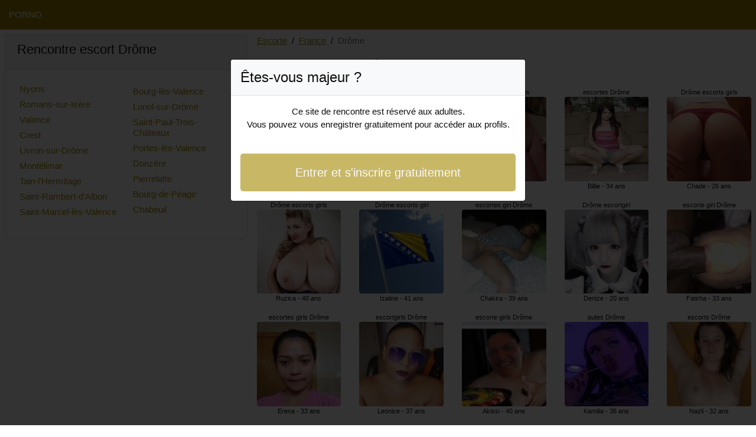

--- FILE ---
content_type: text/html; charset=UTF-8
request_url: https://www.porno-sans-email.com/fr/escorte/drome
body_size: 4738
content:
<!doctype html>
<html lang="fr">
<head>
    <meta charset="utf-8">
    <meta name="viewport" content="width=device-width, initial-scale=1, shrink-to-fit=no">
    <link rel="stylesheet" href="/css/bootstrap.min.css" >
    <link rel="apple-touch-icon" sizes="180x180" href="/apple-touch-icon.png">
    <link rel="icon" type="image/png" sizes="32x32" href="/favicon-32x32.png">
    <link rel="icon" type="image/png" sizes="16x16" href="/favicon-16x16.png">
    <link rel="manifest" href="/site.webmanifest">
    <meta name="msapplication-TileColor" content="#a38901">
    <meta name="theme-color" content="#ffffff">
		<title>Escorte Drôme, rencontre escort - Porno ❤️</title>
	<meta name="description" content="Escorte dans la Drôme, escort, ✔️ escort girl, escortgirl dans la Drôme, escortgirls, escortes girls dans la Drôme, escorts girl." />
	<link rel="canonical" href="https://www.porno-sans-email.com/fr/escorte/drome" />
	<style>
body{background-color:#FFFFFF;color: #0f0f0f;font-size: 15px;padding-bottom: 50px;padding-top: 50px;}
a, a:hover{color: #a38901;}

header{
	line-height: 50px;position: fixed;top: 0;width: 100%;z-index: 1;background-color: #a38901;
}

h1{font-size:1.5rem;width: 100%;}
h2{font-size:1.4rem;width: 100%;}
h3{font-size:1.3rem;width: 100%;}

.hacena{color: #a38901;}
a.hacena:hover{color: #a38901;}
.roselyn{background-color: rgba(163,137,1 ,.10);}
.viridiana{background-color: rgba(163,137,1 ,.60);}

.zelda{column-count: 6;column-width: 150px;}
.safiatou{font-size: 11px;}
.safiatou:hover{cursor:pointer;}
.safiatou:hover span:last-child{text-decoration:underline;}

.safiatou img{display: block;margin: 0 auto;width: 100%;}

.graciela{display: block;white-space: nowrap;text-overflow: ellipsis;overflow: hidden;}

.meriam{position: relative;}
.meriam >div{position: fixed;}
.meriam >div >div,.meriam >div > div > object{width: 100%;height: calc(100vh - 50px);}

.list-unstyled{column-count: 4;column-width: 150px;line-height: 18px;}

.breadcrumb{background-color: transparent;padding: 10px 0;margin: 0;}
.breadcrumb a{text-decoration: underline;}
.breadcrumb-item+.breadcrumb-item::before{color: #0f0f0f;}

.modal {top: 10vh;}
.modal-backdrop.show {opacity: 0.8;}
.modal-title{font-size: 1.5rem;line-height: normal;}
.modal-body .btn-lg{padding: 1rem;}

@media (max-width: 767px){
    .list-unstyled{line-height:24px;}
    .meriam{position: relative;}
    .meriam >div{position: relative;}
    .meriam >div >div,.meriam >div > div > object{width: 100%;height: 200px;}
}
</style>		
</head>
<body id="body" onload="showOverlay()" >

	<header>
    	<div class="container-fluid" >
    		<div class="row" >
    			<div class="col-sm-6"><a href="https://www.porno-sans-email.com" class="text-light" >PORNO</a></div>
    		</div>
    	</div>
	</header>

		<div class="container-fluid"  >
    	<div class="row">
    	
    		<div class="col-md-8 p-0 order-md-2" >
    			<ol class="breadcrumb p-2">
    				<li class="breadcrumb-item"><a href="https://www.porno-sans-email.com">Escorte</a></li>
    				<li class="breadcrumb-item"><a href="https://www.porno-sans-email.com/fr/escorte">France</a></li>
    				<li class="breadcrumb-item active">Drôme</li>
    			</ol>
        	    <h1 class="p-2" >Escorte dans la Drôme</h1>
				<div class="zelda" >
    	<div class="p-2 text-center safiatou" data-id="1276" data-name="Mena"  data-age="23" >
		<span class="graciela" >Drôme escort girl</span>
		<img alt="Drôme escort girl" class="lazy rounded" data-src="//cdn.porno-sans-email.com/AXnOBNQWV.jpg" src="[data-uri]" >
		<span class="graciela" >Mena - 23 ans</span>
	</div>
    	<div class="p-2 text-center safiatou" data-id="28251" data-name="Ruzica"  data-age="40" >
		<span class="graciela" >Drôme escorts girls</span>
		<img alt="Drôme escorts girls" class="lazy rounded" data-src="//cdn.porno-sans-email.com/ZHfm3ihUq.jpg" src="[data-uri]" >
		<span class="graciela" >Ruzica - 40 ans</span>
	</div>
    	<div class="p-2 text-center safiatou" data-id="15172" data-name="Erena"  data-age="33" >
		<span class="graciela" >escortes girls Drôme</span>
		<img alt="escortes girls Drôme" class="lazy rounded" data-src="//cdn.porno-sans-email.com/AKNHAalAN.jpg" src="[data-uri]" >
		<span class="graciela" >Erena - 33 ans</span>
	</div>
    	<div class="p-2 text-center safiatou" data-id="40512" data-name="Djeny"  data-age="40" >
		<span class="graciela" >escorte girls Drôme</span>
		<img alt="escorte girls Drôme" class="lazy rounded" data-src="//cdn.porno-sans-email.com/jYDHnSiJP.jpg" src="[data-uri]" >
		<span class="graciela" >Djeny - 40 ans</span>
	</div>
    	<div class="p-2 text-center safiatou" data-id="11590" data-name="Sebahat"  data-age="23" >
		<span class="graciela" >Drôme escortes</span>
		<img alt="Drôme escortes" class="lazy rounded" data-src="//cdn.porno-sans-email.com/bhIDcsz96.jpg" src="[data-uri]" >
		<span class="graciela" >Sebahat - 23 ans</span>
	</div>
    	<div class="p-2 text-center safiatou" data-id="34739" data-name="Elissandre"  data-age="47" >
		<span class="graciela" >Drôme escortes</span>
		<img alt="Drôme escortes" class="lazy rounded" data-src="//cdn.porno-sans-email.com/wdXmUNXYK.jpg" src="[data-uri]" >
		<span class="graciela" >Elissandre - 47 ans</span>
	</div>
    	<div class="p-2 text-center safiatou" data-id="34636" data-name="Adolie"  data-age="40" >
		<span class="graciela" >prostituées Drôme</span>
		<img alt="prostituées Drôme" class="lazy rounded" data-src="//cdn.porno-sans-email.com/nwssX22ja.jpg" src="[data-uri]" >
		<span class="graciela" >Adolie - 40 ans</span>
	</div>
    	<div class="p-2 text-center safiatou" data-id="10461" data-name="Norah"  data-age="25" >
		<span class="graciela" >escort Drôme</span>
		<img alt="escort Drôme" class="lazy rounded" data-src="//cdn.porno-sans-email.com/RLiz7YYdf.jpg" src="[data-uri]" >
		<span class="graciela" >Norah - 25 ans</span>
	</div>
    	<div class="p-2 text-center safiatou" data-id="13087" data-name="Izzy"  data-age="31" >
		<span class="graciela" >Drôme escort girl</span>
		<img alt="Drôme escort girl" class="lazy rounded" data-src="//cdn.porno-sans-email.com/L9rBpX4Ca.jpg" src="[data-uri]" >
		<span class="graciela" >Izzy - 31 ans</span>
	</div>
    	<div class="p-2 text-center safiatou" data-id="22599" data-name="Elysea"  data-age="37" >
		<span class="graciela" >escorts girl Drôme</span>
		<img alt="escorts girl Drôme" class="lazy rounded" data-src="//cdn.porno-sans-email.com/ReHf6enfr.jpg" src="[data-uri]" >
		<span class="graciela" >Elysea - 37 ans</span>
	</div>
    	<div class="p-2 text-center safiatou" data-id="5760" data-name="Dunia"  data-age="21" >
		<span class="graciela" >Drôme escorte</span>
		<img alt="Drôme escorte" class="lazy rounded" data-src="//cdn.porno-sans-email.com/2JlN4nL4m.jpg" src="[data-uri]" >
		<span class="graciela" >Dunia - 21 ans</span>
	</div>
    	<div class="p-2 text-center safiatou" data-id="4689" data-name="Keylhia"  data-age="24" >
		<span class="graciela" >escort girl Drôme</span>
		<img alt="escort girl Drôme" class="lazy rounded" data-src="//cdn.porno-sans-email.com/H1zSn9rHs.jpg" src="[data-uri]" >
		<span class="graciela" >Keylhia - 24 ans</span>
	</div>
    	<div class="p-2 text-center safiatou" data-id="41434" data-name="Solita"  data-age="41" >
		<span class="graciela" >escorts girls Drôme</span>
		<img alt="escorts girls Drôme" class="lazy rounded" data-src="//cdn.porno-sans-email.com/hu7BYKf31.jpg" src="[data-uri]" >
		<span class="graciela" >Solita - 41 ans</span>
	</div>
    	<div class="p-2 text-center safiatou" data-id="27309" data-name="Izaline"  data-age="41" >
		<span class="graciela" >Drôme escorts girl</span>
		<img alt="Drôme escorts girl" class="lazy rounded" data-src="//cdn.porno-sans-email.com/6kN9O20AQ.jpg" src="[data-uri]" >
		<span class="graciela" >Izaline - 41 ans</span>
	</div>
    	<div class="p-2 text-center safiatou" data-id="19063" data-name="Leonice"  data-age="37" >
		<span class="graciela" >escortgirls Drôme</span>
		<img alt="escortgirls Drôme" class="lazy rounded" data-src="//cdn.porno-sans-email.com/FhNpTytpJ.jpg" src="[data-uri]" >
		<span class="graciela" >Leonice - 37 ans</span>
	</div>
    	<div class="p-2 text-center safiatou" data-id="8935" data-name="Mirela"  data-age="27" >
		<span class="graciela" >Drôme escorts girls</span>
		<img alt="Drôme escorts girls" class="lazy rounded" data-src="//cdn.porno-sans-email.com/QzwU7Z8Fk.jpg" src="[data-uri]" >
		<span class="graciela" >Mirela - 27 ans</span>
	</div>
    	<div class="p-2 text-center safiatou" data-id="21032" data-name="Aifa"  data-age="31" >
		<span class="graciela" >Drôme escortgirls</span>
		<img alt="Drôme escortgirls" class="lazy rounded" data-src="//cdn.porno-sans-email.com/MxFAlDm4d.jpg" src="[data-uri]" >
		<span class="graciela" >Aifa - 31 ans</span>
	</div>
    	<div class="p-2 text-center safiatou" data-id="32771" data-name="Hera"  data-age="47" >
		<span class="graciela" >pute Drôme</span>
		<img alt="pute Drôme" class="lazy rounded" data-src="//cdn.porno-sans-email.com/dM1hFxIBR.jpg" src="[data-uri]" >
		<span class="graciela" >Hera - 47 ans</span>
	</div>
    	<div class="p-2 text-center safiatou" data-id="8891" data-name="Hippolyne"  data-age="21" >
		<span class="graciela" >escorts girl Drôme</span>
		<img alt="escorts girl Drôme" class="lazy rounded" data-src="//cdn.porno-sans-email.com/0QAowADND.jpg" src="[data-uri]" >
		<span class="graciela" >Hippolyne - 21 ans</span>
	</div>
    	<div class="p-2 text-center safiatou" data-id="17011" data-name="Kaily"  data-age="33" >
		<span class="graciela" >Drôme escorte</span>
		<img alt="Drôme escorte" class="lazy rounded" data-src="//cdn.porno-sans-email.com/S8Sypj2d9.jpg" src="[data-uri]" >
		<span class="graciela" >Kaily - 33 ans</span>
	</div>
    	<div class="p-2 text-center safiatou" data-id="183" data-name="Aelys"  data-age="20" >
		<span class="graciela" >Drôme escorte girls</span>
		<img alt="Drôme escorte girls" class="lazy rounded" data-src="//cdn.porno-sans-email.com/jzsdaPSTX.jpg" src="[data-uri]" >
		<span class="graciela" >Aelys - 20 ans</span>
	</div>
    	<div class="p-2 text-center safiatou" data-id="6540" data-name="Annae"  data-age="18" >
		<span class="graciela" >Drôme putes</span>
		<img alt="Drôme putes" class="lazy rounded" data-src="//cdn.porno-sans-email.com/0noXlMGyT.jpg" src="[data-uri]" >
		<span class="graciela" >Annae - 18 ans</span>
	</div>
    	<div class="p-2 text-center safiatou" data-id="28054" data-name="Fadila"  data-age="39" >
		<span class="graciela" >Drôme escorte</span>
		<img alt="Drôme escorte" class="lazy rounded" data-src="//cdn.porno-sans-email.com/djneNjkl9.jpg" src="[data-uri]" >
		<span class="graciela" >Fadila - 39 ans</span>
	</div>
    	<div class="p-2 text-center safiatou" data-id="17147" data-name="Lakshmi"  data-age="34" >
		<span class="graciela" >Drôme escorte girls</span>
		<img alt="Drôme escorte girls" class="lazy rounded" data-src="//cdn.porno-sans-email.com/SuweO0Iq2.jpg" src="[data-uri]" >
		<span class="graciela" >Lakshmi - 34 ans</span>
	</div>
    	<div class="p-2 text-center safiatou" data-id="251" data-name="Fallon"  data-age="20" >
		<span class="graciela" >Drôme escortgirls</span>
		<img alt="Drôme escortgirls" class="lazy rounded" data-src="//cdn.porno-sans-email.com/c3Kl9YZV9.jpg" src="[data-uri]" >
		<span class="graciela" >Fallon - 20 ans</span>
	</div>
    	<div class="p-2 text-center safiatou" data-id="29444" data-name="Chakira"  data-age="39" >
		<span class="graciela" >escortes girl Drôme</span>
		<img alt="escortes girl Drôme" class="lazy rounded" data-src="//cdn.porno-sans-email.com/b7KdXZttd.jpg" src="[data-uri]" >
		<span class="graciela" >Chakira - 39 ans</span>
	</div>
    	<div class="p-2 text-center safiatou" data-id="29295" data-name="Akissi"  data-age="40" >
		<span class="graciela" >escorte girls Drôme</span>
		<img alt="escorte girls Drôme" class="lazy rounded" data-src="//cdn.porno-sans-email.com/ft7GIPenp.jpg" src="[data-uri]" >
		<span class="graciela" >Akissi - 40 ans</span>
	</div>
    	<div class="p-2 text-center safiatou" data-id="9776" data-name="Beya"  data-age="31" >
		<span class="graciela" >Drôme prostituée</span>
		<img alt="Drôme prostituée" class="lazy rounded" data-src="//cdn.porno-sans-email.com/qQLpiAynM.jpg" src="[data-uri]" >
		<span class="graciela" >Beya - 31 ans</span>
	</div>
    	<div class="p-2 text-center safiatou" data-id="22898" data-name="Ursula"  data-age="38" >
		<span class="graciela" >Drôme escort girls</span>
		<img alt="Drôme escort girls" class="lazy rounded" data-src="//cdn.porno-sans-email.com/P823Ordwf.jpg" src="[data-uri]" >
		<span class="graciela" >Ursula - 38 ans</span>
	</div>
    	<div class="p-2 text-center safiatou" data-id="24345" data-name="Mounera"  data-age="42" >
		<span class="graciela" >pute Drôme</span>
		<img alt="pute Drôme" class="lazy rounded" data-src="//cdn.porno-sans-email.com/qSBJAvqJq.jpg" src="[data-uri]" >
		<span class="graciela" >Mounera - 42 ans</span>
	</div>
    	<div class="p-2 text-center safiatou" data-id="19210" data-name="Ghjuliana"  data-age="33" >
		<span class="graciela" >escortes girl Drôme</span>
		<img alt="escortes girl Drôme" class="lazy rounded" data-src="//cdn.porno-sans-email.com/e6bMesDrz.jpg" src="[data-uri]" >
		<span class="graciela" >Ghjuliana - 33 ans</span>
	</div>
    	<div class="p-2 text-center safiatou" data-id="7339" data-name="Moussou"  data-age="27" >
		<span class="graciela" >Drôme putes</span>
		<img alt="Drôme putes" class="lazy rounded" data-src="//cdn.porno-sans-email.com/n1AYiwqMC.jpg" src="[data-uri]" >
		<span class="graciela" >Moussou - 27 ans</span>
	</div>
    	<div class="p-2 text-center safiatou" data-id="32743" data-name="Alvina"  data-age="41" >
		<span class="graciela" >escorte girls Drôme</span>
		<img alt="escorte girls Drôme" class="lazy rounded" data-src="//cdn.porno-sans-email.com/wT7ZbMeFf.jpg" src="[data-uri]" >
		<span class="graciela" >Alvina - 41 ans</span>
	</div>
    	<div class="p-2 text-center safiatou" data-id="17203" data-name="Shahynez"  data-age="34" >
		<span class="graciela" >Drôme escort girl</span>
		<img alt="Drôme escort girl" class="lazy rounded" data-src="//cdn.porno-sans-email.com/jvDGr6mGq.jpg" src="[data-uri]" >
		<span class="graciela" >Shahynez - 34 ans</span>
	</div>
    	<div class="p-2 text-center safiatou" data-id="26039" data-name="Eryka"  data-age="43" >
		<span class="graciela" >prostituée Drôme</span>
		<img alt="prostituée Drôme" class="lazy rounded" data-src="//cdn.porno-sans-email.com/nsQDka7OH.jpg" src="[data-uri]" >
		<span class="graciela" >Eryka - 43 ans</span>
	</div>
    	<div class="p-2 text-center safiatou" data-id="7031" data-name="Madie"  data-age="23" >
		<span class="graciela" >escorte girls Drôme</span>
		<img alt="escorte girls Drôme" class="lazy rounded" data-src="//cdn.porno-sans-email.com/3rQpCPzb7.jpg" src="[data-uri]" >
		<span class="graciela" >Madie - 23 ans</span>
	</div>
    	<div class="p-2 text-center safiatou" data-id="26079" data-name="Billie"  data-age="34" >
		<span class="graciela" >escortes Drôme</span>
		<img alt="escortes Drôme" class="lazy rounded" data-src="//cdn.porno-sans-email.com/LHqT0ENA3.jpg" src="[data-uri]" >
		<span class="graciela" >Billie - 34 ans</span>
	</div>
    	<div class="p-2 text-center safiatou" data-id="3223" data-name="Denize"  data-age="20" >
		<span class="graciela" >Drôme escortgirl</span>
		<img alt="Drôme escortgirl" class="lazy rounded" data-src="//cdn.porno-sans-email.com/d5UPT88zK.jpg" src="[data-uri]" >
		<span class="graciela" >Denize - 20 ans</span>
	</div>
    	<div class="p-2 text-center safiatou" data-id="16256" data-name="Kamilia"  data-age="36" >
		<span class="graciela" >putes Drôme</span>
		<img alt="putes Drôme" class="lazy rounded" data-src="//cdn.porno-sans-email.com/tSbJfq1Kr.jpg" src="[data-uri]" >
		<span class="graciela" >Kamilia - 36 ans</span>
	</div>
    	<div class="p-2 text-center safiatou" data-id="24889" data-name="Mary-claude"  data-age="40" >
		<span class="graciela" >Drôme escorts</span>
		<img alt="Drôme escorts" class="lazy rounded" data-src="//cdn.porno-sans-email.com/sNUjbPAXJ.jpg" src="[data-uri]" >
		<span class="graciela" >Mary-claude - 40 ans</span>
	</div>
    	<div class="p-2 text-center safiatou" data-id="42250" data-name="Stracy"  data-age="43" >
		<span class="graciela" >escorte girls Drôme</span>
		<img alt="escorte girls Drôme" class="lazy rounded" data-src="//cdn.porno-sans-email.com/FVDwCSAEV.jpg" src="[data-uri]" >
		<span class="graciela" >Stracy - 43 ans</span>
	</div>
    	<div class="p-2 text-center safiatou" data-id="17281" data-name="Souella"  data-age="35" >
		<span class="graciela" >escort Drôme</span>
		<img alt="escort Drôme" class="lazy rounded" data-src="//cdn.porno-sans-email.com/eFtmAEza0.jpg" src="[data-uri]" >
		<span class="graciela" >Souella - 35 ans</span>
	</div>
    	<div class="p-2 text-center safiatou" data-id="8017" data-name="Khadidja"  data-age="27" >
		<span class="graciela" >Drôme escortes girl</span>
		<img alt="Drôme escortes girl" class="lazy rounded" data-src="//cdn.porno-sans-email.com/5gpz2Nwi6.jpg" src="[data-uri]" >
		<span class="graciela" >Khadidja - 27 ans</span>
	</div>
    	<div class="p-2 text-center safiatou" data-id="27440" data-name="Linaelle"  data-age="40" >
		<span class="graciela" >Drôme escortes girl</span>
		<img alt="Drôme escortes girl" class="lazy rounded" data-src="//cdn.porno-sans-email.com/DdLsKDaZx.jpg" src="[data-uri]" >
		<span class="graciela" >Linaelle - 40 ans</span>
	</div>
    	<div class="p-2 text-center safiatou" data-id="26234" data-name="Kelthoum"  data-age="45" >
		<span class="graciela" >Drôme pute</span>
		<img alt="Drôme pute" class="lazy rounded" data-src="//cdn.porno-sans-email.com/edEvZjBYi.jpg" src="[data-uri]" >
		<span class="graciela" >Kelthoum - 45 ans</span>
	</div>
    	<div class="p-2 text-center safiatou" data-id="36734" data-name="Itala"  data-age="44" >
		<span class="graciela" >Drôme escorte</span>
		<img alt="Drôme escorte" class="lazy rounded" data-src="//cdn.porno-sans-email.com/Nc6k8WRtO.jpg" src="[data-uri]" >
		<span class="graciela" >Itala - 44 ans</span>
	</div>
    	<div class="p-2 text-center safiatou" data-id="28951" data-name="Nevim"  data-age="41" >
		<span class="graciela" >Drôme escorte</span>
		<img alt="Drôme escorte" class="lazy rounded" data-src="//cdn.porno-sans-email.com/Neoput9za.jpg" src="[data-uri]" >
		<span class="graciela" >Nevim - 41 ans</span>
	</div>
    	<div class="p-2 text-center safiatou" data-id="28920" data-name="Zaria"  data-age="46" >
		<span class="graciela" >Drôme escorts girls</span>
		<img alt="Drôme escorts girls" class="lazy rounded" data-src="//cdn.porno-sans-email.com/3ppPzO7OQ.jpg" src="[data-uri]" >
		<span class="graciela" >Zaria - 46 ans</span>
	</div>
    	<div class="p-2 text-center safiatou" data-id="15205" data-name="Chade"  data-age="26" >
		<span class="graciela" >Drôme escorts girls</span>
		<img alt="Drôme escorts girls" class="lazy rounded" data-src="//cdn.porno-sans-email.com/MO1meM6lc.jpg" src="[data-uri]" >
		<span class="graciela" >Chade - 26 ans</span>
	</div>
    	<div class="p-2 text-center safiatou" data-id="20571" data-name="Fatirha"  data-age="33" >
		<span class="graciela" >escorte girl Drôme</span>
		<img alt="escorte girl Drôme" class="lazy rounded" data-src="//cdn.porno-sans-email.com/nPZLnaDJQ.jpg" src="[data-uri]" >
		<span class="graciela" >Fatirha - 33 ans</span>
	</div>
    	<div class="p-2 text-center safiatou" data-id="18579" data-name="Nazli"  data-age="32" >
		<span class="graciela" >escorts Drôme</span>
		<img alt="escorts Drôme" class="lazy rounded" data-src="//cdn.porno-sans-email.com/QW9cG0ZIa.jpg" src="[data-uri]" >
		<span class="graciela" >Nazli - 32 ans</span>
	</div>
    	<div class="p-2 text-center safiatou" data-id="31246" data-name="Viollette"  data-age="46" >
		<span class="graciela" >Drôme pute</span>
		<img alt="Drôme pute" class="lazy rounded" data-src="//cdn.porno-sans-email.com/SIFqXoaFV.jpg" src="[data-uri]" >
		<span class="graciela" >Viollette - 46 ans</span>
	</div>
    	<div class="p-2 text-center safiatou" data-id="27633" data-name="Florence-marie"  data-age="44" >
		<span class="graciela" >putes Drôme</span>
		<img alt="putes Drôme" class="lazy rounded" data-src="//cdn.porno-sans-email.com/DSZzu1mLl.jpg" src="[data-uri]" >
		<span class="graciela" >Florence-marie - 44 ans</span>
	</div>
    	<div class="p-2 text-center safiatou" data-id="2191" data-name="Corrie"  data-age="21" >
		<span class="graciela" >Drôme escorts girls</span>
		<img alt="Drôme escorts girls" class="lazy rounded" data-src="//cdn.porno-sans-email.com/dVOZ3YUZD.jpg" src="[data-uri]" >
		<span class="graciela" >Corrie - 21 ans</span>
	</div>
    	<div class="p-2 text-center safiatou" data-id="11460" data-name="Felize"  data-age="26" >
		<span class="graciela" >escortes girls Drôme</span>
		<img alt="escortes girls Drôme" class="lazy rounded" data-src="//cdn.porno-sans-email.com/m7PVwlHXh.jpg" src="[data-uri]" >
		<span class="graciela" >Felize - 26 ans</span>
	</div>
    	<div class="p-2 text-center safiatou" data-id="28151" data-name="Saara"  data-age="45" >
		<span class="graciela" >Drôme escorts girls</span>
		<img alt="Drôme escorts girls" class="lazy rounded" data-src="//cdn.porno-sans-email.com/8akdHA8fT.jpg" src="[data-uri]" >
		<span class="graciela" >Saara - 45 ans</span>
	</div>
    	<div class="p-2 text-center safiatou" data-id="30488" data-name="Laili"  data-age="43" >
		<span class="graciela" >Drôme escorts girl</span>
		<img alt="Drôme escorts girl" class="lazy rounded" data-src="//cdn.porno-sans-email.com/tpCUmsB26.jpg" src="[data-uri]" >
		<span class="graciela" >Laili - 43 ans</span>
	</div>
    	<div class="p-2 text-center safiatou" data-id="12690" data-name="Gisleine"  data-age="31" >
		<span class="graciela" >Drôme escortes girl</span>
		<img alt="Drôme escortes girl" class="lazy rounded" data-src="//cdn.porno-sans-email.com/RHFdHGAbs.jpg" src="[data-uri]" >
		<span class="graciela" >Gisleine - 31 ans</span>
	</div>
    	<div class="p-2 text-center safiatou" data-id="39101" data-name="Ola"  data-age="48" >
		<span class="graciela" >Drôme escorte</span>
		<img alt="Drôme escorte" class="lazy rounded" data-src="//cdn.porno-sans-email.com/mefM6MHwL.jpg" src="[data-uri]" >
		<span class="graciela" >Ola - 48 ans</span>
	</div>
    	<div class="p-2 text-center safiatou" data-id="40873" data-name="Briana"  data-age="47" >
		<span class="graciela" >escorts Drôme</span>
		<img alt="escorts Drôme" class="lazy rounded" data-src="//cdn.porno-sans-email.com/BNjiS0bke.jpg" src="[data-uri]" >
		<span class="graciela" >Briana - 47 ans</span>
	</div>
    </div>        	</div>
    	
    		<div class="col-md-4 p-2 order-md-1" >
    			<div class="card">
    				<div class="card-header"><h2>Rencontre escort Drôme</h2></div>
    				<div class="card-body">
                    	<ul class="list-unstyled " >
                        	                        		<li class="p-1"><a href="https://www.porno-sans-email.com/fr/escorte/drome/nyons">Nyons</a></li>
                        	                        		<li class="p-1"><a href="https://www.porno-sans-email.com/fr/escorte/drome/romans-sur-isere">Romans-sur-Isère</a></li>
                        	                        		<li class="p-1"><a href="https://www.porno-sans-email.com/fr/escorte/drome/valence">Valence</a></li>
                        	                        		<li class="p-1"><a href="https://www.porno-sans-email.com/fr/escorte/drome/crest">Crest</a></li>
                        	                        		<li class="p-1"><a href="https://www.porno-sans-email.com/fr/escorte/drome/livron-sur-drome">Livron-sur-Drôme</a></li>
                        	                        		<li class="p-1"><a href="https://www.porno-sans-email.com/fr/escorte/drome/montelimar">Montélimar</a></li>
                        	                        		<li class="p-1"><a href="https://www.porno-sans-email.com/fr/escorte/drome/tain-lhermitage">Tain-l&#039;Hermitage</a></li>
                        	                        		<li class="p-1"><a href="https://www.porno-sans-email.com/fr/escorte/drome/saint-rambert-dalbon">Saint-Rambert-d&#039;Albon</a></li>
                        	                        		<li class="p-1"><a href="https://www.porno-sans-email.com/fr/escorte/drome/saint-marcel-les-valence">Saint-Marcel-lès-Valence</a></li>
                        	                        		<li class="p-1"><a href="https://www.porno-sans-email.com/fr/escorte/drome/bourg-les-valence">Bourg-lès-Valence</a></li>
                        	                        		<li class="p-1"><a href="https://www.porno-sans-email.com/fr/escorte/drome/loriol-sur-drome">Loriol-sur-Drôme</a></li>
                        	                        		<li class="p-1"><a href="https://www.porno-sans-email.com/fr/escorte/drome/saint-paul-trois-chateaux">Saint-Paul-Trois-Châteaux</a></li>
                        	                        		<li class="p-1"><a href="https://www.porno-sans-email.com/fr/escorte/drome/portes-les-valence">Portes-lès-Valence</a></li>
                        	                        		<li class="p-1"><a href="https://www.porno-sans-email.com/fr/escorte/drome/donzere">Donzère</a></li>
                        	                        		<li class="p-1"><a href="https://www.porno-sans-email.com/fr/escorte/drome/pierrelatte">Pierrelatte</a></li>
                        	                        		<li class="p-1"><a href="https://www.porno-sans-email.com/fr/escorte/drome/bourg-de-peage">Bourg-de-Péage</a></li>
                        	                        		<li class="p-1"><a href="https://www.porno-sans-email.com/fr/escorte/drome/chabeuil">Chabeuil</a></li>
                        	                    	</ul>
                    </div>
                </div>
    		</div>
    		
		</div>
	</div>
	
	
	<div class="modal" id="registerModal" tabindex="-1" role="dialog">
		<div class="modal-dialog" role="document">
			<div class="modal-content">

			</div>
		</div>
	</div>
	
	<script src="/js/jquery-3.5.1.min.js"></script>
	<script src="/js/bootstrap.min.js" crossorigin="anonymous"></script>
    <script src="/js/intersection-observer.js"></script>
    <script src="/js/lazyload.min.js"></script>
    <script>
		var girl = 'safiatou';
	</script>
	    <script>
	var lazyLoadInstance = new LazyLoad({
	    elements_selector: ".lazy",
	    threshold: 300,
	});

	$(document).on('click', '.' + girl, function(e){
		e.preventDefault();
		var id = $(this).data('id');
		var name = $(this).data('name');
		var age = $(this).data('age');
	    $.ajax({
	        url : '/contact/' + id,
	        type : 'POST',
	        data : {name : name, age : age},
	        dataType : 'html',
	        success : function(code_html, statut){
	            $('.modal-content').empty();
	            $('.modal-content').append(code_html);
	            $('#registerModal').modal({backdrop: 'static', keyboard: false}).show();
	        }
	     });
	});

	function showOverlay()
	{
		$('.' + girl)[0].click();
	}

    function aVisitor()
    {
    	$.post( "/a-visitor" );
    }

    $( document ).ready(function() {
    	aVisitor();
    });
    </script>
<script defer src="https://static.cloudflareinsights.com/beacon.min.js/vcd15cbe7772f49c399c6a5babf22c1241717689176015" integrity="sha512-ZpsOmlRQV6y907TI0dKBHq9Md29nnaEIPlkf84rnaERnq6zvWvPUqr2ft8M1aS28oN72PdrCzSjY4U6VaAw1EQ==" data-cf-beacon='{"version":"2024.11.0","token":"2f4d524a2c294cbda3dc56c968f9b48f","r":1,"server_timing":{"name":{"cfCacheStatus":true,"cfEdge":true,"cfExtPri":true,"cfL4":true,"cfOrigin":true,"cfSpeedBrain":true},"location_startswith":null}}' crossorigin="anonymous"></script>
</body>
</html>

--- FILE ---
content_type: text/html; charset=UTF-8
request_url: https://www.porno-sans-email.com/contact/1276
body_size: -55
content:
<div class="modal-header bg-light">
	<h5 class="modal-title">Êtes-vous majeur ?</h5>
</div>
<div class="modal-body">
	<div class="rounded text-center" >
		<p>Ce site de rencontre est réservé aux adultes.<br>Vous pouvez vous enregistrer gratuitement pour accéder aux profils.</p>
		<br>
		<a rel="nofollow" href="https://www.porno-sans-email.com/register" class="btn w-100 text-light btn-lg viridiana">Entrer et s'inscrire gratuitement</a>
	</div>
</div>